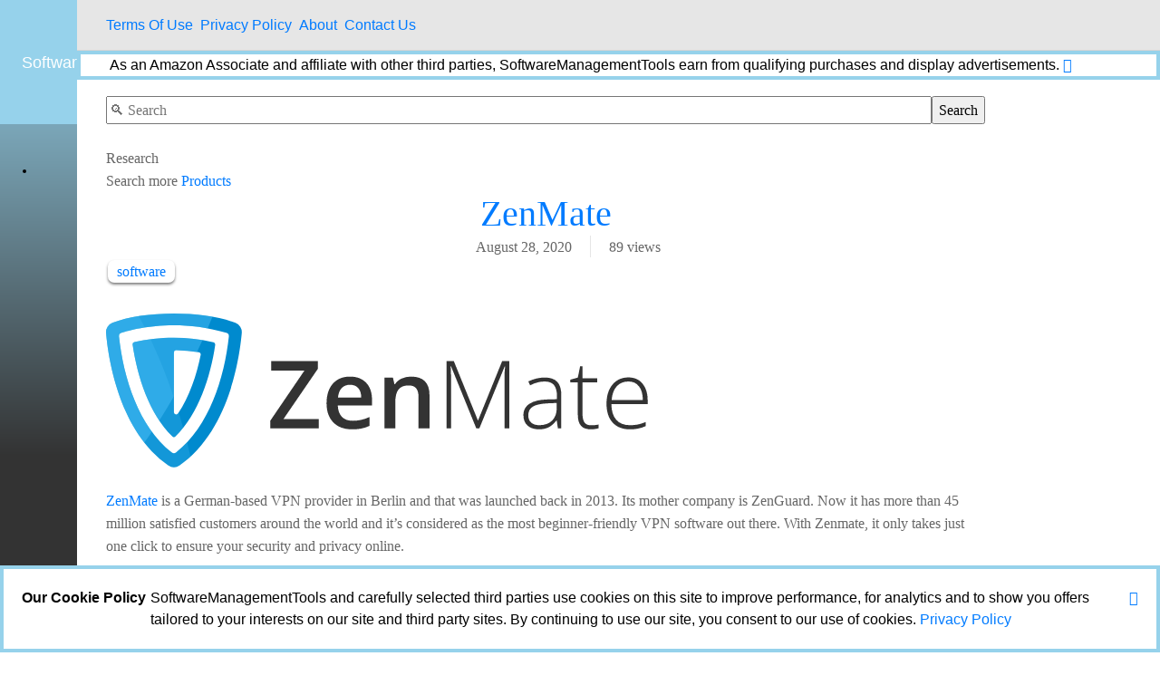

--- FILE ---
content_type: text/html; charset=utf-8
request_url: https://www.softwaremanagementtools.com/43732-ZenMate-reviews
body_size: 17002
content:

<!DOCTYPE html>
<html>
<head>
    <title>ZenMate | SoftwareManagementTools</title>
    <meta charset="utf-8" />
    <meta name="viewport" content="width=device-width">

    <link rel="icon" type="image/x-icon" href="" />


    <link href="//www.google.com" rel="preconnect dns-prefetch">
    <link href="//www.gstatic.com" rel="preconnect dns-prefetch">
    <link href="//fonts.googleapis.com" rel="preconnect dns-prefetch">
    <link href="//www.google-analytics.com" rel="preconnect dns-prefetch">
    <link href="//images-na.ssl-images-amazon.com" rel="preconnect dns-prefetch">
    <link href="//www.w3.org" rel="preconnect dns-prefetch">
    <link href="//s.skimresources.com" rel="preconnect dns-prefetch">
    <link href="//z-na.amazon-adsystem.com" rel="preconnect dns-prefetch">
    <link href="//s7.addthis.com" rel="preconnect dns-prefetch">

        <link href="/css/site.min.css?c=1" rel="stylesheet" />
        <script src="/js/jquery-3.5.1.min.js"></script>
        <script src="/js/angular.min.js" type="text/javascript"></script>
        <script src="/js/AngularJs/app.js?ctx=1"></script>
        <script src='https://www.google.com/recaptcha/api.js'></script>
        <script src="/js/efjs.js"></script>

    

        <meta name="keywords" content='software' />
<link rel="canonical" href="https://www.softwaremanagementtools.com/43732-ZenMate" />





    <script type="text/javascript"> var homeurl = "https://www.softwaremanagementtools.com"; </script>


    <style>

        html {
            font-family: sans-serif;
            line-height: 1.15;
            -webkit-text-size-adjust: 100%;
            -ms-text-size-adjust: 100%;
            -ms-overflow-style: scrollbar;
            -webkit-tap-highlight-color: transparent
        }

        .collapse {
            display: none;
        }

        .h1, h1 {
            font-size: 2.5rem;
        }

        .h1, .h2, .h3, .h4, .h5, .h6, h1, h2, h3, h4, h5, h6 {
            margin-bottom: .5rem;
            font-family: inherit;
            font-weight: 500;
            line-height: 1.2;
            color: inherit;
        }

        h1, h2, h3, h4, h5, h6 {
            margin-top: 0;
            margin-bottom: .5rem;
        }

        .col, .col-1, .col-10, .col-11, .col-12, .col-2, .col-3, .col-4, .col-5, .col-6, .col-7, .col-8, .col-9, .col-auto, .col-lg, .col-lg-1, .col-lg-10, .col-lg-11, .col-lg-12, .col-lg-2, .col-lg-3, .col-lg-4, .col-lg-5, .col-lg-6, .col-lg-7, .col-lg-8, .col-lg-9, .col-lg-auto, .col-md, .col-md-1, .col-md-10, .col-md-11, .col-md-12, .col-md-2, .col-md-3, .col-md-4, .col-md-5, .col-md-6, .col-md-7, .col-md-8, .col-md-9, .col-md-auto, .col-sm, .col-sm-1, .col-sm-10, .col-sm-11, .col-sm-12, .col-sm-2, .col-sm-3, .col-sm-4, .col-sm-5, .col-sm-6, .col-sm-7, .col-sm-8, .col-sm-9, .col-sm-auto, .col-xl, .col-xl-1, .col-xl-10, .col-xl-11, .col-xl-12, .col-xl-2, .col-xl-3, .col-xl-4, .col-xl-5, .col-xl-6, .col-xl-7, .col-xl-8, .col-xl-9, .col-xl-auto {
            position: relative;
            width: 100%;
            min-height: 1px;
            padding-right: 15px;
            padding-left: 15px;
        }

        .row {
            display: -webkit-box;
            display: -ms-flexbox;
            display: flex;
            -ms-flex-wrap: wrap;
            flex-wrap: wrap;
            margin-right: -15px;
            margin-left: -15px
        }

        .pl-4, .px-4 {
            padding-left: 1.5rem !important;
        }

        .pr-4, .px-4 {
            padding-right: 1.5rem !important;
        }

        .navbar {
            position: relative;
            display: -webkit-box;
            display: -ms-flexbox;
            display: flex;
            -ms-flex-wrap: wrap;
            flex-wrap: inherit !important;
            -webkit-box-align: center;
            -ms-flex-align: center;
            align-items: center;
            -webkit-box-pack: justify;
            -ms-flex-pack: justify;
            justify-content: space-between;
            padding: .5rem 1rem;
        }

        .navbar-dark .navbar-brand {
            color: #fff;
        }

        .navbar-brand {
            display: inline-block;
            padding-top: .3125rem;
            padding-bottom: .3125rem;
            margin-right: 1rem;
            font-size: 1.25rem;
            line-height: inherit;
            white-space: nowrap;
        }

        .navbar-toggler:not(:disabled):not(.disabled) {
            cursor: pointer;
        }


        .navbar-toggler {
            padding: .25rem .75rem;
            font-size: 1.25rem;
            line-height: 1;
            background-color: transparent;
            border: 1px solid transparent;
            border-radius: .25rem;
        }

        .navbar-toggler {
            background-color: rgba(255,255,255,.1);
        }

        .navbar-dark .navbar-toggler {
            color: rgba(255,255,255,.5);
            border-color: rgba(255,255,255,.1);
        }

        .navbar-dark .navbar-toggler-icon {
            background-image: url("data:image/svg+xml;charset=utf8,%3Csvg viewBox='0 0 30 30' xmlns='http://www.w3.org/2000/svg'%3E%3Cpath stroke='rgba(255, 255, 255, 0.5)' stroke-width='2' stroke-linecap='round' stroke-miterlimit='10' d='M4 7h22M4 15h22M4 23h22'/%3E%3C/svg%3E")
        }

        .navbar-toggler-icon {
            display: inline-block;
            width: 1.5em;
            height: 1.5em;
            vertical-align: middle;
            content: "";
            background: no-repeat center center;
            background-size: 100% 100%;
        }

        [type=reset], [type=submit], button, html [type=button] {
            -webkit-appearance: button;
        }

        button, select {
            text-transform: none;
        }

        button, input {
            overflow: visible;
        }

        button, input, optgroup, select, textarea {
            margin: 0;
            font-family: inherit;
            font-size: inherit;
            line-height: inherit;
        }

        button {
            border-radius: 0;
        }

        a {
            color: #007bff;
            text-decoration: none;
            background-color: transparent;
            -webkit-text-decoration-skip: objects;
        }

        html, body {
            font-family: 'Helvetica Neue', Helvetica, Arial, sans-serif;
        }

        body {
            margin: 0;
            font-family: -apple-system,BlinkMacSystemFont,"Segoe UI",Roboto,"Helvetica Neue",Arial,sans-serif,"Apple Color Emoji","Segoe UI Emoji","Segoe UI Symbol";
            font-size: 1rem;
            font-weight: 400;
            line-height: 1.5;
            color: #212529;
            text-align: left;
            background-color: #fff
        }

        app {
            position: relative;
            display: flex;
            flex-direction: column;
        }

        .top-row {
            height: 3.5rem;
            display: flex;
            align-items: center;
        }

        .bottom-row {
            height: 3.5rem;
            display: flex;
            align-items: center;
        }

        .logo-height {
            height: 137px;
            flex-wrap: inherit;
        }

        .main {
            flex: 1;
        }

            .main .top-row {
                background-color: #e6e6e6;
                border-bottom: 1px solid #d6d5d5;
            }

            .main .bottom-row {
                background-color: #e6e6e6;
                border-bottom: 1px solid #d6d5d5;
            }
    </style>
    <style media="(max-width: 767px)">

        .sidebarbg {
            background-image: linear-gradient(180deg, #96D2EB 0%, #333333 70%);
        }
    </style>
    <style media="(min-width: 767.98px)">

        .sidebarbg {
            background-image: linear-gradient(180deg, #96D2EB 0%, #333333 70%);
            height: 100vh;
            position: fixed;
        }
    </style>
    <style>

        .sidebar .top-row {
            background-color: #96D2EB;
        }

        .sidebar .navbar-brand {
            font-size: 1.1rem;
        }

        .sidebar .oi {
            width: 2rem;
            font-size: 1.1rem;
            vertical-align: text-top;
            top: -2px;
        }

        .nav-item {
            font-size: 0.9rem;
            padding-bottom: 0.5rem;
        }

            .nav-item:first-of-type {
                padding-top: 1rem;
            }

            .nav-item:last-of-type {
                padding-bottom: 1rem;
            }

            .nav-item a {
                color: #d7d7d7;
                border-radius: 4px;
                min-height: 3rem;
                display: flex;
                align-items: center;
            }

                .nav-item a.active {
                    background-color: rgba(255,255,255,0.25);
                    color: white;
                }

                .nav-item a:hover {
                    background-color: rgba(255,255,255,0.1);
                    color: white;
                }

        .content {
            padding-top: 1.1rem;
        }
    </style>
    <style media="(max-width: 767.98px)">
        .main .top-row {
            display: none;
        }
    </style>
    <style media="(min-width: 768px)">
        app {
            flex-direction: row;
        }

        .sidebar {
            width: 250px;
            height: 100vh;
            position: sticky;
            top: 0;
        }

        .main .top-row {
            position: sticky;
            top: 0;
        }

        .main .bottom-row {
            position: sticky;
            bottom: 0;
        }

        .main > div {
            padding-left: 2rem !important;
            padding-right: 1.5rem !important;
        }

        .navbar-toggler {
            display: none;
        }

        .sidebar .collapse {
            /* Never collapse the sidebar for wide screens */
            display: block;
        }
    </style>


    <style>
        /******************************** Form *******************************************/
        .ef-form {
            font-style: italic;
        }

            .ef-form input[type=text],
            .ef-form input[type=email],
            .ef-form input[type=url],
            .ef-form textarea {
                width: 95%;
                height: 40px;
                font-style: italic;
                color: #808080;
                box-shadow: none;
                box-sizing: border-box;
                margin-top: 10px;
                margin-bottom: 20px;
                border-width: 0 0 1px 0;
            }

            .ef-form textarea {
                height: 100px;
            }

            .ef-form input[type=submit] {
                margin-top: 40px;
            }


        .menuselect {
            background-color: rgba(255,255,255,0.1);
            color: white;
        }

        .submenulink {
            margin-left: -50px;
            padding-left: 40px;
        }

        .efhide {
            display: none !important;
        }

        #credits {
            background: #181818;
            padding: 25px 200px 25px 0px;
            color: white;
            position: fixed;
            width: 100%;
            bottom: 0;
        }


        .ShowFootNote {
            display: none !important;
        }
    </style>
    <style media="(max-width: 767.98px)">
        .HideMoblie {
            display: none;
        }

        .ShowFootNote {
            display: block !important;
            background-color: #e6e6e6;
            border-bottom: 1px solid #d6d5d5;
            height: 5.5rem;
            padding-left: 2rem !important;
            padding-right: 1.5rem !important;
        }
    </style>

    <style>
        .selected {
            border: 3px solid yellow;
        }

        .select {
            background: yellow !important;
        }

        .selecttag {
            background: yellow;
        }

        .mod-box {
            background: #fcfdfe none repeat scroll 0 0;
            border-radius: 7px;
            box-shadow: 0 0 3px rgba(0, 0, 0, 0.3), 1px 1px 0 #ffffff inset, -1px -1px 0 #ffffff inset;
            padding: 20px;
            cursor: pointer;
            color: black;
        }

        .efhide {
            display: none;
        }


        .mybutton {
            box-shadow: 0 0 5px 2px rgba(255, 255, 255, 0.4);
            background-color: white;
            border: black 1px solid;
            font-weight: 600;
            color: black;
            display: inline-block;
            text-align: center;
            white-space: nowrap;
            vertical-align: middle;
            -webkit-user-select: none;
            -moz-user-select: none;
            -ms-user-select: none;
            user-select: none;
            padding: .375rem .75rem;
            font-size: 1rem;
            line-height: 1.5;
            border-radius: .25rem;
            transition: color .15s ease-in-out,background-color .15s ease-in-out,border-color .15s ease-in-out,box-shadow .15s ease-in-out;
        }



        .expandbutton {
            float: left;
            margin-left: -30px;
            padding: 5px;
            cursor: pointer;
            display: flex;
            flex-direction: column;
            justify-content: flex-end;
            width: 30px;
        }

            .expandbutton div {
                float: right;
            }

        .buttonon {
            background: green none repeat scroll 0% 0%;
        }

        .buttonoff {
            background: red none repeat scroll 0% 0%;
        }

        .leftline {
            border-left: black 2px solid;
        }

        .padleft50 {
            padding-left: 50px;
        }


        .mysidebar {
            width: 250px;
            height: 80vh;
            position: fixed;
            top: 100px;
            overflow: auto;
            cursor: pointer;
        }

        .separator {
            content: '';
            display: inline-block;
            background: #888;
            margin: 0px 4px;
            height: 18px;
            width: 1px;
            vertical-align: top;
        }

        .imageBlock {
            display: inline-block;
        }

        .thumb {
            width: 159px;
            height: 159px;
        }

        .deleteIcon {
            width: 30px;
            height: 30px;
            z-index: 1000;
        }

        .deleteDiv {
            position: relative;
            top: 30px;
            left: 0px;
            width: 30px;
            height: 30px;
        }

        .TagDisplay0 {
            float: left;
            padding-left: 10px !important;
            padding-right: 10px;
            border-radius: 7px 0px 0px 7px;
            box-shadow: 0 2px 3px rgba(0,0,0,0.5);
            color: #1D110B;
            text-shadow: 0 1px 0 #fff;
            background-image: none !important;
        }

        .TagDisplay1 {
            float: left;
            padding-left: 10px !important;
            padding-right: 10px;
            border-radius: 7px 0px 0px 7px;
            box-shadow: 0 2px 3px rgba(0,0,0,0.5);
            color: #1D110B;
            background: yellow;
            text-shadow: 0 1px 0 #fff;
            background-image: none !important;
        }

        .TagDisplay2 {
            float: left;
            padding-left: 10px !important;
            padding-right: 10px;
            border-radius: 7px 0px 0px 7px;
            box-shadow: 0 2px 3px rgba(0,0,0,0.5);
            color: #1D110B;
            background: greenyellow;
            text-shadow: 0 1px 0 #fff;
            background-image: none !important;
        }

        .SubTagDisplay0 {
            float: left;
            padding-left: 10px;
            padding-right: 10px;
            border-radius: 7px;
            box-shadow: 0 2px 3px rgba(0,0,0,0.5);
            color: #1D110B;
            text-shadow: 0 1px 0 #fff;
        }

        .SubTagDisplay1 {
            float: left;
            padding-left: 10px;
            padding-right: 10px;
            border-radius: 7px;
            box-shadow: 0 2px 3px rgba(0,0,0,0.5);
            color: #1D110B;
            background: yellow;
            text-shadow: 0 1px 0 #fff;
        }

        .SubTagDisplay2 {
            float: left;
            padding-left: 10px;
            padding-right: 10px;
            border-radius: 7px;
            box-shadow: 0 2px 3px rgba(0,0,0,0.5);
            color: #1D110B;
            background: greenyellow;
            text-shadow: 0 1px 0 #fff;
        }

        .DeleteX {
            float: left;
            background: #1C94C4;
            font-weight: bold;
            width: 16px;
            text-align: center;
            cursor: hand;
            cursor: pointer;
            border-radius: 0 7px 7px 0;
            box-shadow: 0 2px 3px rgba(0,0,0,0.5);
            color: black;
            text-shadow: none;
        }

        .pointer {
            cursor: pointer;
        }


        .myshorticon {
            border: 1px solid black;
            background: white;
            text-align: center;
            display: inline-block;
            position: relative;
            top: 0;
            padding: 0 3px 0 3px;
            cursor: hand;
            cursor: pointer;
        }

        .mypopup {
            position: absolute;
            left: 16px;
            top: -1px;
            border: 1px solid black;
            background: white;
            text-align: left;
            padding: 5px 15px 5px 5px;
            z-index: 100;
        }

        .statusicon {
            border: none !important;
            padding: 0 0 0 0 !important;
            background: none !important;
        }

        .statuspop {
            top: 20px !important;
            left: 20px !important;
        }

        .businessinfobox {
            font-size: 1rem;
            white-space: nowrap !important;
            left: 0px !important;
            top: 40px !important;
        }

        .businessinfoboxmain {
            padding-left: 10px;
            padding-right: 10px;
            border-radius: 7px;
            box-shadow: 0 2px 3px rgba(0,0,0,0.5);
            color: #1D110B;
            text-shadow: 0 1px 0 #fff;
        }

        .StateTypeIcon0 {
            color: Blue;
            text-shadow: 1px 1px 1px #ccc;
        }

        .StateTypeIcon1 {
            color: aqua;
            text-shadow: 1px 1px 1px #ccc;
        }

        .myLink {
            color: #007bff !important;
            cursor: pointer !important;
        }

            .myLink:hover {
                text-decoration: underline !important;
            }

        .cutshort {
            white-space: nowrap;
            overflow: hidden;
            text-overflow: ellipsis;
        }

        .myadcolumn {
            width: 300px;
        }
    </style>
    <style media="(max-width: 767.98px)">
        .myadcolumn {
            display: none;
        }
    </style>
    <style>
        .efposrelative {
            position: relative;
        }

        .efposbotton {
            position: absolute;
            bottom: 0px
        }
    </style>
    <style media="(max-width: 570px)">
        .efposrelative {
            position: inherit;
        }

        .efposbotton {
            position: inherit;
        }
    </style>

    <style>
        .datalistcolor0 {
            color: red;
        }

        .datalistcolor1 {
            color: green;
        }

        .autocomplete {
            max-height: 200px;
            overflow-y: scroll;
            overflow-x: hidden;
            padding-right: 20px;
            position: absolute;
            border: 1px solid #ddd;
            background: #eee url("images/ui-bg_highlight-soft_100_eeeeee_1x100.png") 50% top repeat-x;
            color: #333;
            cursor: default;
            z-index: 1000;
        }

        .itemselect:hover {
            border: 1px solid #fbcb09;
            background: #fdf5ce url("images/ui-bg_glass_100_fdf5ce_1x400.png") 50% 50% repeat-x;
            font-weight: bold;
            color: #c77405;
        }


        .nopad {
            padding-right: 0px !important;
            padding-left: 0px !important;
        }


        blockquote {
            margin-left: 40px;
        }


        .article-votes {
            border-top: 1px solid #ddd;
            padding: 30px 0;
            text-align: center;
        }

        .article-vote {
            background: transparent;
            border: 1px solid #0072ef;
            color: #0072ef;
            margin: 10px 5px;
            min-width: 90px;
            width: auto;
        }

        .articlebutton {
            border: 1px solid #0072ef;
            border-radius: 4px;
            color: #0072ef;
            cursor: pointer;
            display: inline-block;
            font-size: 12px;
            line-height: 2.34;
            margin: 0;
            padding: 0 20px;
            text-align: center;
            transition: background-color .12s ease-in-out, border-color .12s ease-in-out, color .15s ease-in-out;
            user-select: none;
            white-space: nowrap;
            width: 100%;
            -webkit-touch-callout: none;
        }

            .articlebutton::after {
                color: #0072ef;
            }

            .articlebutton:hover, .articlebutton:active, .articlebutton:focus, .articlebutton[aria-selected="true"] {
                background-color: #0072ef;
                color: #ffffff;
                text-decoration: none;
            }

                .articlebutton[aria-selected="true"]:hover, .articlebutton[aria-selected="true"]:focus, .articlebutton[aria-selected="true"]:active {
                    background-color: #004189;
                    border-color: #004189;
                }

            .articlebutton[data-disabled] {
                cursor: default;
            }

        .articlebutton-large {
            background-color: #0072ef;
            border: 0;
            border-radius: 4px;
            color: #ffffff;
            font-size: 14px;
            font-weight: 400;
            line-height: 2.72;
            min-width: 190px;
            padding: 0 1.9286em;
            width: 100%;
        }


        .articlelink {
            color: #0072ef;
            text-decoration: none;
        }

        small {
            font-size: 80%;
        }

        .article-vote-up::before {
            content: "\2713";
        }

        .article-vote::before {
            font-size: 8px;
            margin-right: 10px;
        }

        .article-vote::after {
            content: attr(title);
        }

        .articlebutton::after {
            color: #0072ef;
        }

        .article-vote-down::before {
            content: "\2715";
        }

        .article-vote::before {
            font-size: 8px;
            margin-right: 10px;
        }

        .article-vote:hover::before, .article-vote:hover::after, .article-vote[aria-selected="true"]::before, .article-vote[aria-selected="true"]::after {
            color: #ffffff;
        }

        .article-vote::after {
            content: attr(title);
        }


        .efimgcaption {
            color: gray;
            font-size: 12px;
        }

        .efShowMobileOnly {
            display: block;
        }
    </style>
    <style media="(min-width: 768px)">
        .efwrapper {
            position: relative;
            width: 85px;
            height: 100vh;
        }

        #pNavMenuId {
            position: absolute;
            width: 85px;
            height: 100vh;
            transition: 1s;
            overflow: hidden;
        }

            #pNavMenuId img {
                width: 100%;
            }

        #MiniNavMenuId {
            position: absolute;
            height: 100vh;
        }

        .efwrapper:hover #pNavMenuId {
            transition: 1s;
            width: 250px;
            left: 0;
        }

        .efwrapper:hover .efmenuhide {
            display: block !important;
            transition: 1s;
        }

        .efmenuhide {
            display: none !important;
            transition: 1s;
        }

        .efsidebar {
            width: 85px !important;
            z-index: 5000;
        }

        .pcollapseNavMenu {
            overflow: hidden !important;
            width: 250px;
        }

        .efwrapper:hover .pcollapseNavMenu {
            overflow: auto !important;
        }

        .efShowMobileOnly {
            display: none;
        }
    </style>
    <style>
        .ProductTable td {
            border: solid 1px black;
            vertical-align: top;
            max-width: 200px;
            text-overflow: ellipsis;
            overflow: hidden;
        }

        .ProductTable div {
            max-width: 200px;
            text-overflow: ellipsis;
            overflow: hidden;
            display: -webkit-box;
            -webkit-line-clamp: 3; /* number of lines to show */
            -webkit-box-orient: vertical;
        }

        .ProductTable a {
            max-width: 200px;
            text-overflow: ellipsis;
            overflow: hidden;
            display: -webkit-box;
            -webkit-line-clamp: 3; /* number of lines to show */
            -webkit-box-orient: vertical;
        }

        #NavMenuId a:not([href]):not([tabindex]) {
            cursor: pointer;
            color: #d7d7d7;
            text-decoration: none;
        }

        #NavMenuId a:not([href]):not([tabindex]):hover {
            cursor: pointer;
            color: #d7d7d7;
            text-decoration: none;
        }

        <!--[if IE]>
        .sidebarbgie {
            position: fixed;
        }
        <![endif]-->

        


        .posttd {
            border: none;
            padding: 0px;
        }
        .posttable {
            margin: 0;
        }
        .post_thumb {
            width: 75px;
            height: 75px;

            margin: 0 10px 10px 0;
            float: left;
        }
        .post_thumb img {
            width: 100%;
            max-height: 100%;

        }
        .buttonselected {
            background: yellow;
        }
        .efcookiediv {
            position: fixed;
            overflow: hidden;
            left: 0;
            right: 0;
            bottom: 0;
            background: #fff;
            z-index: 100000001;
            width: 100%;
            flex-direction: column;
            border: 4px solid #96d2eb;
            text-align: center;
            padding: 20px 20px;
            display: flex;
            flex-direction: row;
        }

        .efaffiliatediv {
            position: sticky;
            top: 0;
        }
        .fa {
            display: inline-block;
            font: normal normal normal 14px/1 FontAwesome;
            font-size: inherit;
            text-rendering: auto;
            -webkit-font-smoothing: antialiased;
            -moz-osx-font-smoothing: grayscale;
            transform: translate(0,0);
        }
        .fa-remove:before, .fa-close:before, .fa-times:before {
            content: "";
        }
        *, ::after, ::before {
            box-sizing: border-box;
        }
    </style>
    <style media="(max-width: 768px)">
        .efcookiediv {
            padding: 0 0 0 0;
            display: inherit;
            flex-direction: inherit;
        }
    </style>
    <style media="(max-height: 500px)">
        .efcookiediv {
            padding: 0 0 0 0;
            display: inherit;
            flex-direction: inherit;
        }
    </style>
    <style media="(min-width: 768px)">
    </style>
    <style>
        .EFData {
            font-family: Nunito Sans;
            font-size: 16px;
            line-height: 1.6;
            -webkit-text-size-adjust: 100%;
            color: #666;
            text-rendering: optimizeLegibility;
        }

        .ef-grid {
            display: flex;
            flex-wrap: wrap;
            margin: 0;
            padding: 0;
            list-style: none
        }

            .ef-grid > * {
                margin: 0
            }

                .ef-grid > * > :last-child {
                    margin-bottom: 0
                }

        .ef-grid {
            margin-left: -30px
        }

            .ef-grid > * {
                padding-left: 30px
            }

            .ef-grid + .ef-grid,
            .ef-grid > .ef-grid-margin,
            * + .ef-grid-margin {
                margin-top: 30px
            }
    </style>
    <style media="(min-width:800px)">
        .ef-grid {
            margin-left: -40px
        }

            .ef-grid > * {
                padding-left: 40px
            }

            .ef-grid + .ef-grid,
            .ef-grid > .ef-grid-margin,
            * + .ef-grid-margin {
                margin-top: 40px
            }
    </style>

    <style>
        .ef-grid-large {
            margin-left: -40px
        }

            .ef-grid-large > * {
                padding-left: 40px
            }

            .ef-grid + .ef-grid-large,
            .ef-grid-large > .ef-grid-margin,
            * + .ef-grid-margin-large {
                margin-top: 40px
            }
    </style>
    <style media="(min-width:800px)">
        .ef-grid-large {
            margin-left: -60px
        }

            .ef-grid-large > * {
                padding-left: 60px
            }

            .ef-grid + .ef-grid-large,
            .ef-grid-large > .ef-grid-margin,
            * + .ef-grid-margin-large {
                margin-top: 60px
            }
    </style>
    <style>
        .ef-child-width {
            max-width: 100%;
        }
    </style>

    <style media="(min-width:800px)">
        .ef-child-width {
            width: 50%;
            min-width: 400px;
        }

        .ef-img250px {
            width: 250px !important;
        }
    </style>

    <style>
        .ef-article::after {
            clear: both;
        }

        .ef-article::before, .ef-article::after {
            content: "";
            display: table;
        }

        .ef-text-center {
            text-align: center !important;
        }

        .ef-link {
            color: #1e87f0;
            text-decoration: none;
            cursor: pointer;
        }

        .efcanvas, .efimg, .efvideo {
            width: 100%;
            max-height: 250px;
            box-sizing: border-box;
        }

        .efaudio, .efcanvas, .efiframe, .efimg, .efsvg, .efvideo {
            vertical-align: middle;
        }

        .ef-margin-remove-bottom {
            margin-bottom: 0 !important;
        }

        .ef-margin-top {
            margin-top: 20px !important;
        }

        .ef-h4, h4 {
            font-size: 26px;
            line-height: 1.5;
            font-weight: 300;
        }

        * + .ef-h1, * + .ef-h2, * + .ef-h3, * + .ef-h4, * + .ef-h5, * + .ef-h6, * + .ef-heading-2xlarge, * + .ef-heading-large, * + .ef-heading-medium, * + .ef-heading-small, * + .ef-heading-xlarge, * + h1, * + h2, * + h3, * + h4, * + h5, * + h6 {
            margin-top: 40px;
        }

        .ef-h1, .ef-h2, .ef-h3, .ef-h4, .ef-h5, .ef-h6, .ef-heading-2xlarge, .ef-heading-large, .ef-heading-medium, .ef-heading-small, .ef-heading-xlarge, h1, h2, h3, h4, h5, h6 {
            margin: 0 0 20px 0;
            margin-top: 0px;
            margin-bottom: 20px;
            font-family: Roboto;
            font-weight: 300;
            color: #666;
            text-transform: inherit;
        }

        .ef-h2, h2 {
            font-size: 38px;
        }

        .ef-h2, h2 {
            font-size: 36.1px;
            line-height: 1.2;
            font-family: Roboto;
            font-weight: 300;
        }

        .ef-link-reset, .ef-link-reset a {
            color: inherit !important;
            text-decoration: none !important;
        }


        .ef-subnav {
            display: flex;
            flex-wrap: wrap;
            margin-left: -20px;
            padding: 0;
            list-style: none;
        }

        .efol, .eful {
            padding-left: 30px;
        }

        * + address, * + dl, * + fieldset, * + figure, * + ol, * + p, * + pre, * + ul {
            margin-top: 20px;
        }

        .efaddress, .efdl, .effieldset, .effigure, .efol, .efp, .efpre, .eful {
            margin: 0 0 20px 0;
            margin-top: 0px;
            margin-bottom: 20px;
            margin-left: 0px;
        }

        .ef-subnav-divider > * {
            display: flex;
            align-items: center;
        }

        .ef-subnav > * {
            flex: none;
            padding-left: 20px;
            position: relative;
        }

            .ef-subnav > * > :first-child {
                display: block;
                color: #666;
                transition: .1s ease-in-out;
                transition-property: all;
                transition-property: color,background-color,border-color,box-shadow;
                font-size: 16px;
                font-weight: 300;
            }

        .ef-subnav-divider > :nth-child(n+2):not(.ef-first-column)::before {
            content: "";
            height: 1.5em;
            margin-left: 0;
            margin-right: 20px;
            border-left: 1px solid #e5e5e5;
        }

        .ef-article > :last-child {
            margin-bottom: 0;
        }


        .ef-grid {
            list-style: none;
        }


        .ef-flex-center {
            justify-content: center;
        }

        .ef-text-lead {
            font-size: 20px;
            line-height: 1.5;
            color: #333;
            font-family: Roboto;
            font-weight: 300;
        }        
    </style>
</head>
<body>

    <div id="SetPrivacyDiv" class="efcookiediv">
        <b style="white-space: nowrap">Our Cookie Policy</b>
        <span style="display: inline-flex">
            <p style="text-align: left; margin: 0 0 0 0; padding: 0 5px 0 5px">
                SoftwareManagementTools and carefully selected third parties use cookies on this site to improve performance, for analytics and to show you
                offers tailored to your interests on our site and third party sites. By continuing to use our site, you consent to our use of cookies.
                <a href="/Info/TermsofUse#PrivacyPolicy">Privacy Policy</a>
            </p>
            <a onclick="SetPrivacyNow()" style="cursor: pointer"><i class="fa fa-times" aria-hidden="true"></i></a>
        </span>
    </div>


    <app>
        <div class="sidebar efsidebar">
            <div class="efwrapper">
                <div id="pNavMenuId" class="sidebarbg sidebarbgie">
                    <div class="logo-height top-row pl-4 navbar navbar-dark ef-img250px">

                            <a class="navbar-brand" href="/">SoftwareManagementTools</a>

                        <button class="navbar-toggler" onclick="RemoveCollapse()">
                            <span class="navbar-toggler-icon"></span>
                        </button>
                    </div>
                    <div id="collapseNavMenu" class="collapse pcollapseNavMenu" style="overflow: auto;">
                        <ul class="nav flex-column">
                            <li class="nav-item px-3">
                                <a class="nav-link" href="/">
                                    <span class="oi oi-home" aria-hidden="true"></span><span class="efmenuhide"> Home</span>
                                </a>
                            </li>

                            <li class="nav-item px-3 efhideproduct efhide">
                                <a class="nav-link" href="/Products">
                                    <span class="oi" aria-hidden="true">&#128230;</span><span class="efmenuhide"> Products</span>
                                </a>
                            </li>

                            <menudata id="mainmenudiv">
                            </menudata>
                            <li class="nav-item px-3 efShowMobileOnly">
                                <a class="nav-link" href="/Info/TermsofUse">
                                    <span class="oi " aria-hidden="true"></span><span> Terms Of Use</span>
                                </a>
                            </li>
                            <li class="nav-item px-3 efShowMobileOnly">
                                <a class="nav-link" href="/Info/TermsofUse#PrivacyPolicy">
                                    <span class="oi " aria-hidden="true"></span><span> Privacy Policy</span>
                                </a>
                            </li>
                            <li class="nav-item px-3 efShowMobileOnly">
                                <a class="nav-link" href="/Info/About">
                                    <span class="oi " aria-hidden="true"></span><span> About</span>
                                </a>
                            </li>
                            <li class="nav-item px-3 efShowMobileOnly">
                                <a class="nav-link" href="/Info/FAQ">
                                    <span class="oi " aria-hidden="true"></span><span> FAQ</span>
                                </a>
                            </li>
                            <li class="nav-item px-3 efShowMobileOnly">
                                <a class="nav-link" href="/Info/Help">
                                    <span class="oi " aria-hidden="true"></span><span> Help</span>
                                </a>
                            </li>
                            <li class="nav-item px-3 efShowMobileOnly">
                                <a class="nav-link" href="/Info/ContactUs">
                                    <span class="oi " aria-hidden="true"></span><span> Contact Us</span>
                                </a>
                            </li>
                        </ul>
                    </div>
                </div>
            </div>
        </div>

        <div class="main" style="overflow: auto">
            <div class="top-row px-4">
                <b><i>
                    
                    </i></b>
                <a href="/Info/TermsofUse" class="ml-md-auto">Terms Of Use</a>
                &nbsp;&nbsp;
                <a href="/Info/TermsofUse#PrivacyPolicy">Privacy Policy</a>
                &nbsp;&nbsp;
                <a href="/Info/About">About</a>
                &nbsp;&nbsp;
                <a href="/Info/ContactUs">Contact Us</a>
                &nbsp;&nbsp;
            </div>

            <div id="SetAffiliateDiv" class="efaffiliatediv px-4" style="border: 4px solid #96d2eb; background: white">

                As an Amazon Associate and affiliate with other third parties, SoftwareManagementTools earn from qualifying purchases and display advertisements.
                                <a onclick="SetAffiliateNow()" style="cursor: pointer"><i class="fa fa-times" aria-hidden="true"></i></a>
            </div>

            <div class="row content px-4">
                


<style>
    body {
        color: black;
    }

    .goaMain > ul {
        box-sizing: border-box;
        margin: 0;
        padding: 0;
        list-style-type: none;
        vertical-align: top;
    }

    .h2link {
        margin-top: 0;
        margin-bottom: 10px;
    }

    .goaMain > ul > li {
        box-sizing: border-box;
        display: inline-block;
        margin: 23px 24px 0 0;
        padding: 0;
        vertical-align: top;
    }

    .h2linkdivhide {
        max-height: 175px;
        overflow: hidden;
    }

    .squareButtonlite {
        cursor: pointer
    }

        .squareButtonlite:hover, .selected {
            background: yellow !important;
        }

    .poptab {
        margin-left: -30px
    }
</style>
<div class="col-sm-12 EFData">
    <div class="HideMoblie">
    </div>
    <div class="row">
        <div class="col-sm-8" style="max-width: 1000px">
                <div class="col-sm-12">
                    <div class="row">
                        <div style="width:100%;">
                            <input type="button" onclick="GetSearch()" value="Search" style="float: right;">

                            <span style="display: block;overflow: hidden;">
                                <input style="width:100%" type="text" id="SearchText" autocomplete="off" placeholder="🔍 Search">
                            </span>
                        </div>


                    </div>
                </div>

<br />
<div itemscope itemtype="https://schema.org/BreadcrumbList">
    <span>Research</span> </div>


                    <div class=" efhideproduct">
                        Search more
                            <a href="/Products">Products</a>

                    </div>
                    <div id="viewcouponlink" class="efhide">
                        <a href="#ViewCoupon">View Coupon</a>
                    </div>
                    <div>
                        
<style>
    .TagViewDivhide {
        max-height: 60px;
        overflow: hidden;
    }
</style>

    <div class="ef-container">
        <h1 id="b43732" class="ef-margin-large-top ef-margin-remove-bottom ef-text-center ef-article-title">
                    <a rel="nofollow" target="_blank" href="https://zenmate.com/" class="efProductTrack" LinkId="https://zenmate.com/" BlogId="43732">ZenMate</a>

        </h1>
                <ul class="eful ef-margin-medium-top ef-margin-remove-bottom ef-subnav ef-subnav-divider ef-flex-center">
                        <li class="efli"><time datetime="8/28/2020 5:54:45 AM">August 28, 2020</time></li>


                    <li class="efli">
                        <span title="Page View" id="PageViewID">89</span>
                        <span style="padding-left: 4px">views</span>
                    </li>

                </ul>
                <div id="TagViewDiv">

                        <div mouse-overpop data="pop" class="AppHover" style="cursor: pointer; white-space: nowrap; padding-right: 5px; display: inline-block" id="Tagc700c975-fbe0-4bf6-a005-ce813cbf1399">
                            <table>
                                <tr>
                                    <td style="padding: 0">
                                        <div style="float: left" title="Tag">
                                            <span class="SubTagDisplay0"><a href="/Content/Tag/software">software</a></span>
                                        </div>

                            </table>

                        </div>
                </div>
                <input id="TagViewDivBut" type="button" value="Show All Tags" onclick="ShowAllDiv('TagViewDiv')" class="efhide" />

    <div>

                <br />
<a  rel="noskim nofollow"  href="https://zenmate.com/" target="_blank" class="efProductTrack" LinkId="https://zenmate.com/" BlogId="43732" ><img style="max-width : 100%"   src='https://zenmate.com/Zenmate/img/element/main-menu/zenmate-menu-logo.svg' width='600px' alt='ZenMate' title='ZenMate'></a>                    <br />
            <hmtlcontent id="htmlcontent">
                <p><a href="https://zenmate.com/" target="_blank" rel="nofollow">ZenMate</a>
 is a German-based VPN provider in Berlin and that was launched back in 
2013. Its mother company is ZenGuard. Now it has more than 45 million 
satisfied customers around the world and it’s considered as the most 
beginner-friendly VPN software out there. With Zenmate, it only takes 
just one click to ensure your security and privacy online.</p><p>ZenMate not only the lowest priced VPN but it is also a good VPN choice for streaming.</p><p>It’s
 a popular VPN with millions of avid users because it offers high speeds
 and unblocks Netflix. If you’re a movie binge-watcher that likes to 
stream or torrent movies then ZenMate allows P2P and it’s truly an 
awesome virtual private network software.</p><p>It does have apps too 
for almost every platform available and Zenmate could be installed 
quickly too. Wherever you might be, you’ll be secured that all your 
online activities are safe and protected. Using your Zenmate license 
would allow you to use it for unlimited devices.</p><p>What makes 
Zenmate more alluring to users is its continuous offering of a 69% 
discount and a 30-day money-back guarantee. Would you believe that it 
could up to even 80% savings for an 18-month plan or up to 83% for its 
3-year plan?</p><p>Zenmate would want to make sure that you’re always 
secure that’s why they offer a kill switch that will turn off all your 
internet connection if the VPN drops. A kill switch protects users from 
connection fluctuations and is very important for protecting your 
anonymity.</p><p>They do offer excellent services and AES-128 and 
AES-256 bit encryption, which makes it suitable for individual users as 
well as for business customers.&nbsp; You could also secure your company’s 
office and they could create a personalized business package for you.</p><p>Their
 great service could be used in 74 countries around the world but there 
are few exceptions. Unfortunately, Zenmate doesn’t work in China, Iran, 
and Saudi Arabia, although it servers in Hong Kong.</p><p><b>Pros:</b></p><ul><li>It could unblock Netflix, BBC iPlayer, Amazon Prime Video, and more</li><li>Offers a 7-day free trial and 30-day money-back guarantee</li><li>Uses strong encryption and other security features</li><li>Allows unlimited connections</li><li>Inexpensive VPN and could be considered the cheapest</li><li>Allows torrenting</li><li>AES-256 encryption</li><li>Perfect forward secrecy that has multiple protocols and encryption options</li><li>Auto killswitch feature</li><li>No DNS leaksServers in 74 countries</li><li>You could use it to unlimited simultaneous connections</li><li>Servers optimized for streaming and torrenting</li><li>Works with Netflix US, UK, and GE</li><li>Support for all major platforms</li><li>Fast speeds</li><li>Beginner-friendly client</li><li>Support for 11 languages</li><li>7-day free trial</li><li>30-day money-back guarantee</li><li>24/7 customer support</li><li>Stream Fast On a Secure Network</li></ul><p><b>Cons:</b></p><ul><li>Doesn’t work in China, Iran, and Saudi Arabia</li><li>Limited payment methods</li></ul>
            </hmtlcontent>
                <b>Where to buy:</b>
                <ul>
                        <li>
                            <a rel="nofollow" target=" _blank" href="https://zenmate.com/" class="efProductTrack" LinkId="https://zenmate.com/" BlogId="43732">ZenMate</a>

                        </li>
                </ul>

    </div>


            <div>
                <div>

                    

                </div>
            </div>


    </div>


                    </div>
                    <br />
                    <div id="ViewCoupon">

                    </div>
                    <div id="menulistdiv">

                    </div>
                    <div id="ViewHelpfulArticle">

                    </div>
                    <div id="commentdiv">
                    </div>
                    <div id="questionanswer">

                    </div>
                    <gethtml id="RelatedContent">

                    </gethtml>
        </div>
        <div class="col-sm-4">
                    <aside>
                        <div id="SubscribeDiv" data-ng-controller="SubscribeController">


                            <div style="border-top: 1px solid #ddd; padding: 30px 0;" class=" efhide StartHide">
                                <div id="SubTd1" data-ng-show="ShowPopup==1">
                                    <table>
                                        <tr>
                                            <td>
                                                <form id="SubscribeForm">

                                                    <input type="email" name="subemail" id="subemail" placeholder="Email Address" autocomplete="off" />
                                                    <input type="submit" value="Subscribe" id="Subscribebut" data-ng-click="Subscribe()" />


                                                    <div id="recaptchadiv" data-ng-show="ShowCap" style="padding-bottom: 5px" class="" data-sitekey="6LcIWMMUAAAAAIWq1XUvZD_TF1-WTXFNaqXa1OF3" data-callback="subscribecallback"></div>
                                                </form>
                                            </td>
                                        </tr>
                                    </table>
                                </div>
                                <div id="SubTd2" data-ng-Show="ShowPopup==2">
                                    <span>Thanks for subscribing to SoftwareManagementTools</span>
                                </div>
                                <div id="SubTd3" data-ng-show="ShowPopup==3">
                                    Loading...
                                </div>

                            </div>
                        </div>
                    </aside>
                <aside id="PopularProd" class="widgetWrap widget widget_recent_posts"></aside>
                <aside id="SideRecentPost" class="widgetWrap widget widget_recent_posts"></aside>
                <aside class="widgetWrap hrShadow widget widget_popular_posts">
                    <h3 class="title">Popular Articles</h3>
                    <div class="popular_and_commented_tabs tabs_area">
                        <ul class="poptab">
                            <li class="squareButtonlite mybutton selected" id="tab_popular_10">
                                <a onclick="Showwidget_popular('10')">Views</a>
                            </li>
                            <li class="squareButtonlite mybutton" id="tab_popular_11">
                                <a onclick="Showwidget_popular('11')">Likes</a>
                            </li>
                            <li class="squareButtonlite mybutton" id="tab_popular_12">
                                <a onclick="Showwidget_popular('12')">Comments</a>
                            </li>
                        </ul>
                        <div class="tab_content" id="widget_popular_10">

                        </div>
                        <div class="tab_content efhide" id="widget_popular_11">

                        </div>
                        <div class="tab_content efhide" id="widget_popular_12">

                        </div>
                    </div>
                </aside>

        </div>
    </div>
</div>











<div id="CouponHTMLSection" class="efhide" style="z-index: 10000;">
    <div style="width: 100%; height: 100vh; position: fixed; top: 0; left: 0; z-index: 501; opacity: 1.0;">
        <table align="center" class="coupon-table">
            <tr>
                <td style="vertical-align: top;">
                    <div class="coupon-box">
                        <table align="center" style="height: 350px; width: 100%; overflow: auto">
                            <tr>
                                <td>
                                </td>
                                <td style="text-align: right">
                                    <input type="button" value="Close" onclick="CloseCoupon()" />
                                </td>
                            </tr>
                            <tr>
                                <td colspan="2"><div id="CouponHtml"></div></td>
                            </tr>
                        </table>
                    </div>
                </td>
            </tr>
        </table>
    </div>

    <div style="width: 100%; height: 100%; position: fixed; top: 0; left: 0; z-index: 500; background: gray;filter: alpha(opacity=50); opacity: 0.5;"></div>
</div>
<script type="text/javascript">

    function CouponClick(id) {
        var currenturl = window.location.href;
        var index = currenturl.indexOf('#');
        if (index != -1)
            currenturl = currenturl.substring(0, index);
        window.open(currenturl + "#coupon=" + id, "_blank");

        //LoadCoupon(id);
    }

    function LoadCoupon(id) {
        LoadPv("/api/ContentData/ShowCoupon?id=" + id, "CouponHtml");
        $("#CouponHTMLSection").removeClass("efhide");
    }

    function CloseCoupon() {
        $("#CouponHTMLSection").addClass("efhide");
    }



    function CheckCouponOpen() {
        var currenturl = window.location.href;
        var index = currenturl.indexOf('#coupon');
        if (index != -1) {
            index = index + 8;
            LoadCoupon(currenturl.substring(index, index + 20));
        }


    }

</script>




            </div>

            <div class="top-row px-4">
                <table style="width: 100%">
                    <tr>
                        <td><b>Copyright © SoftwareManagementTools 2021. All Rights Reserved.</b></td>
                        <td style="text-align: right">
                            <b><a href="https://www.echofavor.com">Powered by Echofavor</a></b>
                        </td>
                    </tr>
                </table>
            </div>

        </div>

    </app>
    <div class="ShowFootNote">
        <span>
            <b>Copyright © SoftwareManagementTools 2021. All Rights Reserved.</b>
            <br /><b><a href="https://www.echofavor.com">Powered by Echofavor</a></b>
        </span>
    </div>


<div id="loadingdiv" style="width: 100%; height: 100%; position: fixed; top: 0; left: 0;
z-index: 4000; opacity: 1.0; display: none;">
    <table align="center" style="height: 100%;">
        <tr>
            <td style="vertical-align: middle;">
                <img alt="Loading" src="/Images/loading.gif"/><span style="font-size:xx-large"> Loading...</span>
            </td>
        </tr>
    </table>
</div>
<div id="loadingbgdiv" style="width: 100%; height: 100%; position: fixed; top: 0;
left: 0; z-index: 3000; background: gray;filter: alpha(opacity=50); opacity: 0.5; display: none;"></div>

<script type="text/javascript">
    function Loadings() {
        Loading();
    }
    function Loading()
    {
        $('#loadingdiv').css('display','block');
        $('#loadingbgdiv').css('display','block');
    }
    function StopLoading()
    {
        $('#loadingdiv').css('display','none');
        $('#loadingbgdiv').css('display','none');
    }
</script>
    

    <link href="/css/searchtheme.css" rel="stylesheet" />
    <script src="/js/Shared/guid.js"></script>
    <script src="/js/AngularJs/directive/directive_OutPutHTML.js"></script>
    <script src="/js/AngularJs/directive/directive_Replypopup.js"></script>
    <script src="/js/AngularJs/Controller/CommentController.js"></script>
    <script src="/js/efyoutube.js"></script>
        <script src="/js/AngularJs/Controller/SubscribeController.js?ctx=1"></script>
        <script src="https://cdn.jsdelivr.net/npm/jquery-validation@1.19.0/dist/jquery.validate.min.js"></script>

    <script type="text/javascript">
    

            angular.element(document).ready(function () {
            angular.bootstrap($("#SubscribeDiv"), ['echofavor']);
            });
            $(function() {
            var scope = angular.element($("#SubscribeDiv")).scope();
            scope.MainId = 14;
            scope.$apply();
            $(".StartHide").removeClass("efhide");
            });

            function subscribecallback() {
            var scope = angular.element($("#SubscribeDiv")).scope();
            scope.CapCheck = true;
            scope.Subscribe();
            scope.$apply();
            }
        

    function GetSearch() {
    window.location = "/q/?s=" + $("#SearchText").val();
    }


    $(function () {

            TrackViewCount(43732, 43732, '');
        

    $(".efProductTrack").click(function () {
    var urls = homeurl + '/api/seo/TrackProduct';

    var blogid = this.getAttribute("blogId");
    var LinkId = this.getAttribute("LinkId");
    var mainblogId = 43732;
    $.ajax({
    url: urls,
    type: 'Get',
    dataType: 'json',
    data: { id: blogid, url: LinkId, mainblogId : mainblogId},
    success: function (jsonResult) {
    if (jsonResult.error != "" && jsonResult.error != null )
    alert(jsonResult.error);
    },
    error: function (jsonResult) {

    }
    });


    });
    });

    function GotoUrl(url) {
    window.location = url;
    }


    var filterid = null;
    function FilterReply(id) {
    if (filterid == id) {
    filterid = null;
    $(".replycomment").removeClass("efhide");
    $(".VoteDiv").removeClass("selected");
    } else {
    filterid = id;
    $(".replycomment").addClass("efhide");
    $("." + id).removeClass("efhide");
    $(".VoteDiv").removeClass("selected");
    $(".FilterId" + id).addClass("selected");
    }
    }
    function GotoUrl(url) {
    window.location =  url;
    }

    $(function () {

    var temp = $("#TagViewDiv").innerHeight();
    if (temp > 70) {
    $("#TagViewDiv").addClass("TagViewDivhide");
    $("#TagViewDivBut").removeClass("efhide");
    }
    });
    function ShowAllDiv(id) {

    $("#"+id).removeClass(id+"hide");
    $("#" + id + "But").addClass("efhide");
    }
    function Showwidget_popular(id) {
    $(".tab_content").addClass("efhide");
    $("#widget_popular_" + id).removeClass("efhide");
    $(".squareButtonlite").removeClass("selected");
    $("#tab_popular_" + id).addClass("selected");
    }




    </script>





    <script type="text/javascript">
        var gaon = false;

        function ShowSub(id) {
            if ($("#submenu" + id + "C").hasClass("efhide"))
                $("#submenu" + id + "C").removeClass("efhide");
            else
                $("#submenu" + id + "C").addClass("efhide");

            if ($("#submenu" + id + "E").hasClass("efhide"))
                $("#submenu" + id + "E").removeClass("efhide");
            else
                $("#submenu" + id + "E").addClass("efhide");

            if ($("#submenu" + id).hasClass("efhide"))
                $("#submenu" + id).removeClass("efhide");
            else
                $("#submenu" + id).addClass("efhide");
        }

    </script>


    <script type="text/javascript">


            $(function () {
                MainLoad();

                

            LoadPv("/Content/GetBlogCoupon/43732?json=true","ViewCoupon");
            LoadPv("/PopularProd?json=true","PopularProd");
            LoadPv("/SideRecentPost/43732?json=true","SideRecentPost");
            LoadPv("/PopularLike?json=true","widget_popular_11");
            LoadPv("/PopularComm?json=true","widget_popular_12");
            LoadPv("/PopularView?json=true","widget_popular_10");


            LoadPv("/ViewHelpfulArticle/43732?json=true","ViewHelpfulArticle");
            LoadPv("/QuestionAnswer/43732?json=true","questionanswer");
            LoadPv("/CommentForBlog/43732?json=true","commentdiv");
            LoadPv("/RelatedPost/43732?json=true","RelatedContent");


        

                LoadPv("/GetMainMenuList/43732?id=43732&json=true&mainid=14&product=True&theme=0&baseurl=", "menulistdiv");
            

        
    $("#recaptchadiv").addClass("g-recaptcha");


            var recapsecript = document.createElement('script');
            recapsecript.src = "https://www.google.com/recaptcha/api.js";
            document.getElementsByTagName('head')[0].appendChild(recapsecript);
        


                MainOnLoadFunction();
            });
            function MainLoad() {

        var imageheight = window.innerHeight;
        if (imageheight > 137)
            imageheight -= 137;
        $("#collapseNavMenu").css('height', imageheight + 'px');
       
    }

    function MainOnLoadFunction() {
        $(".ef-img250px").removeClass("ef-img250px");
        var cookie = document.cookie;
        if (cookie.indexOf("SetAffiliate=TRUE") != -1) {
            $("#SetAffiliateDiv").addClass("efhide");
        }
        if (cookie.indexOf("SetPrivacy=TRUE") != -1) {
            $("#SetPrivacyDiv").addClass("efhide");
        }
        $(".StartHide").removeClass("efhide");
        }
    function RemoveCollapse() {
        if ($("#collapseNavMenu").hasClass("collapse"))
            $("#collapseNavMenu").removeClass("collapse");
        else
            $("#collapseNavMenu").addClass("collapse");
    }

    function GoToUrl(url) {
        window.location = url;
    }
        function SetAffiliateNow() {
            $("#SetAffiliateDiv").addClass("efhide");
            //document.cookie = document.cookie + "SetAffiliate=TRUE;";
            setCookie("SetAffiliate", "TRUE", 15);
        }
        function SetPrivacyNow() {
            $("#SetPrivacyDiv").addClass("efhide");
            $("#SetPrivacyDiv").removeClass("efcookiediv");
            //document.cookie = document.cookie + "SetPrivacyDiv=TRUE;";
            setCookie("SetPrivacy", "TRUE", 15);
        }
        function setCookie(cname, cvalue, exdays) {
            var d = new Date();
            d.setTime(d.getTime() + (exdays * 24 * 60 * 60 * 1000));
            var expires = "expires="+d.toUTCString();
            document.cookie = cname + "=" + cvalue + ";" + expires + ";path=/";
        }

    </script>

    

            <!-- Google tag (gtag.js) -->
            <script async src="https://www.googletagmanager.com/gtag/js?id=G-1288SKD5LH"></script>
            <script>
              window.dataLayer = window.dataLayer || [];
              function gtag(){dataLayer.push(arguments);}
              gtag('js', new Date());

              gtag('config', 'G-1288SKD5LH');
            </script>
        <div id="amzn-assoc-ad-fd6049a8-298d-4a61-a99d-355958cc1d74"></div>

                <script type="text/javascript" src="https://s.skimresources.com/js/131428X1593714.skimlinks.js" async="async"></script>

                <script async src="//z-na.amazon-adsystem.com/widgets/onejs?MarketPlace=US&adInstanceId=fd6049a8-298d-4a61-a99d-355958cc1d74"></script>
                <script type="text/javascript" src="//s7.addthis.com/js/300/addthis_widget.js#pubid=ra-5c02b7ee723e40a3" async="async"></script>
            
</body>
</html>

--- FILE ---
content_type: image/svg+xml
request_url: https://zenmate.com/Zenmate/img/element/main-menu/zenmate-menu-logo.svg
body_size: 1920
content:
<svg width="112" height="32" xmlns="http://www.w3.org/2000/svg" xmlns:xlink="http://www.w3.org/1999/xlink"><defs><path d="M1.311 1.935c6.45-2.58 18.894-2.58 25.346 0a2.08 2.08 0 0 1 1.303 2.11c-.414 4.795-2.524 20.205-12.778 27.359a2.095 2.095 0 0 1-2.396 0C2.532 24.25.422 8.841.008 4.044A2.081 2.081 0 0 1 1.31 1.936zM13.52 28.747a.757.757 0 0 0 .93.001c6.773-5.272 9.94-15.427 10.847-23.942a.753.753 0 0 0-.536-.8C14.373.913 5.502 3.263 3.195 3.992a.753.753 0 0 0-.523.798c.91 8.513 4.061 18.676 10.847 23.957zm.444-23.727c2.774 0 5.504.315 8.146.938.248.059.41.297.374.549-.962 6.587-3.417 14.243-8.152 18.922a.494.494 0 0 1-.694 0C8.902 20.75 6.449 13.095 5.485 6.48a.49.49 0 0 1 .374-.55c2.417-.563 5.234-.911 8.104-.911zm.876 15.684c2.352-3.544 3.834-8.023 4.654-12.137a.463.463 0 0 0-.384-.55 33.397 33.397 0 0 0-4.65-.43.467.467 0 0 0-.475.464v12.397a.467.467 0 0 0 .855.256z" id="a"/><path id="c" d="M0 0h63.925v64.924H0z"/></defs><g fill="none" fill-rule="evenodd"><mask id="b" fill="#fff"><use xlink:href="#a"/></mask><use fill="#008ACE" xlink:href="#a"/><g style="mix-blend-mode:luminosity" mask="url(#b)"><g transform="translate(-17.58 -22.974)"><mask id="d" fill="#fff"><use xlink:href="#c"/></mask><g mask="url(#d)" fill="#46D5FA"><path d="M35.296 81.115c-16.609 6.983-48.643 6.981-65.25 0-2.194-.922-3.558-3.24-3.356-5.707 1.067-12.978 6.5-54.675 32.897-74.034a5.179 5.179 0 0 1 6.17.001C32.152 20.735 37.584 62.43 38.65 75.408c.204 2.47-1.158 4.784-3.355 5.707" fill-opacity=".2"/><path d="M47.032-37.43c-24.92-9.608-72.985-9.606-97.901 0-3.293 1.27-5.34 4.459-5.036 7.854 1.6 17.858 9.752 75.233 49.36 101.87 2.778 1.87 6.476 1.868 9.255 0C42.316 45.654 50.466-11.72 52.067-29.577c.305-3.4-1.739-6.583-5.035-7.854" fill-opacity=".4"/></g></g></g><path d="M107.612 14.071c-1 0-1.803.33-2.408.986-.605.658-.959 1.606-1.06 2.845h6.42c0-1.2-.26-2.14-.783-2.816-.522-.676-1.245-1.015-2.169-1.015zm.277 9.91c-1.51 0-2.687-.464-3.53-1.391-.845-.928-1.267-2.227-1.267-3.897 0-1.652.408-2.975 1.224-3.969.815-.994 1.914-1.491 3.296-1.491 1.223 0 2.188.425 2.895 1.277.708.85 1.061 2.007 1.061 3.468v.762h-7.482c.013 1.423.346 2.51.999 3.259.652.75 1.587 1.124 2.804 1.124a8.73 8.73 0 0 0 1.562-.124c.45-.082 1.018-.26 1.706-.533v.857a7.62 7.62 0 0 1-1.624.52 9.042 9.042 0 0 1-1.644.138zm-8.007-.839c.598 0 1.12-.05 1.567-.152v.762c-.459.153-.987.229-1.586.229-.918 0-1.595-.245-2.031-.734-.436-.489-.654-1.258-.654-2.306v-6.689h-1.539V13.7l1.539-.43.477-2.343h.488v2.506h3.048v.82h-3.048v6.555c0 .794.14 1.381.42 1.763.28.38.72.571 1.319.571zm-10.626-.019c1.108 0 1.983-.316 2.623-.948.64-.632.96-1.51.96-2.634v-1.02l-1.815.076c-1.46.07-2.5.297-3.12.682-.621.384-.932.983-.932 1.796 0 .648.2 1.15.597 1.51.398.359.96.538 1.687.538zm3.822.667l-.239-1.639h-.076c-.523.667-1.06 1.139-1.61 1.415-.551.277-1.203.415-1.954.415-1.02 0-1.813-.26-2.38-.782-.567-.52-.85-1.241-.85-2.163 0-1.01.422-1.794 1.266-2.353.844-.559 2.065-.854 3.664-.886l1.979-.057v-.686c0-.985-.201-1.728-.602-2.23-.402-.502-1.048-.753-1.94-.753-.962 0-1.96.267-2.991.8l-.354-.819c1.14-.533 2.268-.8 3.383-.8 1.14 0 1.992.295 2.556.886.564.59.846 1.512.846 2.763v6.89h-.698zm-16.808 0l-5.208-12.863h-.076c.05.788.076 1.594.076 2.42V23.79h-.936V9.86h1.51l4.95 12.253h.057l4.95-12.253h1.471v13.93h-.984V13.233c0-.737.038-1.5.115-2.287h-.077L76.891 23.79h-.62zm-9.641 0h-2.256v-6.48c0-.812-.164-1.419-.492-1.819-.328-.4-.848-.6-1.562-.6-.95 0-1.644.28-2.083.838-.44.56-.66 1.496-.66 2.811v5.25h-2.245V13.252h1.758l.316 1.381h.114c.319-.501.77-.889 1.357-1.162a4.559 4.559 0 0 1 1.95-.41c2.535 0 3.803 1.286 3.803 3.86v6.87zm-16.37-9.033c-.713 0-1.285.226-1.714.677-.43.45-.687 1.108-.77 1.972h4.797c-.012-.87-.223-1.53-.63-1.977-.408-.448-.969-.672-1.682-.672zm.412 9.224c-1.644 0-2.929-.478-3.856-1.434s-1.39-2.273-1.39-3.95c0-1.721.43-3.074 1.29-4.059.86-.984 2.041-1.477 3.545-1.477 1.395 0 2.497.423 3.306 1.268.81.844 1.214 2.007 1.214 3.487v1.21h-7.043c.032 1.023.31 1.809.832 2.358.522.55 1.257.824 2.207.824a8.17 8.17 0 0 0 1.744-.176 9.17 9.17 0 0 0 1.734-.586v1.82a6.915 6.915 0 0 1-1.663.553c-.56.108-1.2.162-1.92.162zm-6.852-.19h-9.995v-1.583l7.043-10.395h-6.852V9.86h9.613v1.6l-7.07 10.377h7.261v1.953z" fill="#333"/></g></svg>